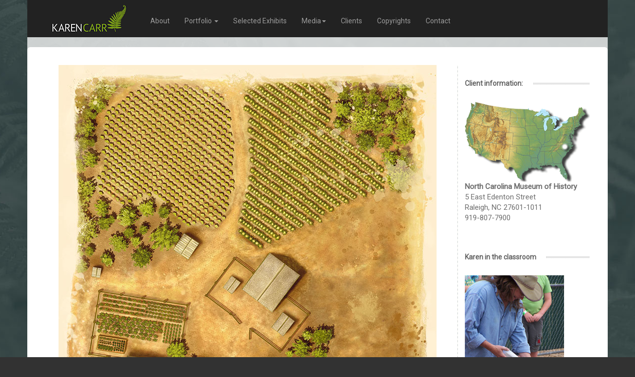

--- FILE ---
content_type: text/html
request_url: https://karencarr.com/portfolio-images.php?r=631
body_size: 15873
content:
<!doctype html>
<html lang="en">
<head>
<meta charset="utf-8">
<meta http-equiv="X-UA-Compatible" content="IE=edge">
<meta name="viewport" content="width=device-width, initial-scale=1">
<title>Robson House by Karen Carr, for North Carolina Museum of History.</title>
<meta NAME="description" CONTENT="Robson House, a Modern era image by Karen Carr and created for North Carolina Museum of History. Includes North Carolina History Museum: Robson House.">
<meta name="author" content="Ralph Gauer, Putting the Web to Work, copyright 1998 to 2026.">
<link rel="icon" href="images/favicon.ico">
<link rel="canonical" href="http://karencarr.com/portfolio-images.php">
<!--social media meta tags-->
<meta property="og:title" content="Robson House by Karen Carr, for North Carolina Museum of History.">
<meta name="twitter:title" content="Robson House by Karen Carr, for North Carolina Museum of History.">
<meta property="og:description" content="Robson House, a Modern era image by Karen Carr and created for North Carolina Museum of History. Includes North Carolina History Museum: Robson House.">
<meta name="twitter:description" content="Robson House, a Modern era image by Karen Carr and created for North Carolina Museum of History. Includes North Carolina History Museum: Robson House.">
<meta property="og:image" content="https://www.karencarr.com/portfolio/North_Carolina_History_Museum_Robson_House.jpg">
<meta name="twitter:image" content="https://www.karencarr.com/portfolio/North_Carolina_History_Museum_Robson_House.jpg">
<meta property="og:url" content="http://karencarr.com/portfolio-images.php">
<meta name="twitter:card" content="summary_large_image">

<title>Karen Carr Studio</title>

<link rel="stylesheet" href="https://stackpath.bootstrapcdn.com/bootstrap/3.4.1/css/bootstrap.min.css" integrity="sha384-HSMxcRTRxnN+Bdg0JdbxYKrThecOKuH5zCYotlSAcp1+c8xmyTe9GYg1l9a69psu" crossorigin="anonymous">
<link rel="preconnect" href="https://fonts.gstatic.com">
<link href="https://fonts.googleapis.com/css2?family=Roboto&display=swap" rel="stylesheet">
<link href="https://fonts.googleapis.com/css2?family=Roboto+Slab:wght@400&display=swap" rel="stylesheet">
<script src="https://ajax.googleapis.com/ajax/libs/jquery/3.5.1/jquery.min.js"></script>

        <!-- My overridges -->
        <link href="css/navbar.css" rel="stylesheet">
        <link href="css/type.css" rel="stylesheet">
        <link href="css/pagedesign.css" rel="stylesheet">

        <!-- HTML5 shim and Respond.js for IE8 support of HTML5 elements and media queries -->
        <!--[if lt IE 9]>
        <script src="https://oss.maxcdn.com/html5shiv/3.7.3/html5shiv.min.js"></script>
        <script src="https://oss.maxcdn.com/respond/1.4.2/respond.min.js"></script>
        <![endif]-->
<style>
html { font: normal 12px/1.8em 'Roboto', Arial, Helvetica, sans-serif; color:#6E6E6E; }
p { margin:0; padding:0 0 10px; color:#6E6E6E; }
.primary-row{ padding: 3rem; }
.mycontent-left {
background-image: linear-gradient(#ced2d1 50%, rgba(118, 148, 26, .05) 0%);
background-position: left;
background-size: 1px 8px;
background-repeat: repeat-y;
}
.h2_background {position:relative;}
.h2_background h2 {background:url(images/h2_bg.png) repeat-x  left; width:100%; margin:30px 0; padding:0;}
.h2_background h2 span{ padding:10px 20px 10px 0; background:#fff; }
h2 { width:auto; margin:0px 0 0px 0; padding:0 0 0 0; font-size:14px; line-height:1em; font-weight:bold; color:#717171; text-align:left; text-transform:none; background:none;}
.mainimagehead { width:auto; margin:30px 0 20px 0; padding:0 0 0 0; font-size:20px !important; line-height:1em; font-weight:normal; color:#5F5E5E !important; text-align:left; text-transform:none; font-family: 'Roboto Slab', serif;  }
h2 a, h2 span,h2 a span { color:#636363; background:none; }
h3 {  font-size:14px; font-weight:normal; color:#717171; text-transform:none; line-height:1em; padding:5px 0 5px;margin:10px 0 10px; }
h3 span { color:#a9a9a9; text-decoration:none; font-weight:normal; font-style:normal; margin:0; padding:0; font-size:11px; display:block; text-transform:none; padding:5px 0 0px; }
h3 a { color:#717171; font-weight:normal;  }
h3 a:hover { text-decoration:none; color:#900; } 
h3 span a:hover { text-decoration:none; color:#900; }
.standard { font-size: 1.25rem !important; }
li:focus, li:hover {
        text-decoration: none;
        background-color: transparent !important;
}

/* smaller than 767 */
@media only screen and (max-width: 767px) {
.mycontent-left {
background-image: none;
}
}
p.pictured { font-size: 1rem; }
p>a {
text-decoration: underline !important;
}
.clienthead {
font-size: 16px;
}
.mainhead {
margin-bottom: 6rem;
}
.container.gallery-container {
    background-color: #fff;
    color: #35373a;
    min-height: 100vh;
    padding: 0px 50px;
}

.gallery-container h1 {
    text-align: center;
    margin-top: 20px;
    font-family: 'Droid Sans', sans-serif;
    font-weight: bold;
}

.gallery-container p.page-description {
    text-align: center;
    margin: 25px auto;
    font-size: 18px;
    color: #999;
}
.gallery_title{
    font-size: 1.25rem !important;
    font-weight: bold !important;
}
.gallery_info{
    font-size: 1rem !important;
    font-weight: normal!important;
}

/* display this row with flex and use wrap (= respect columns' widths) */

.row-flex {
  display: flex;
  flex-wrap: wrap;
}


/* vertical spacing between columns */

[class*="col-"] {
  margin-bottom: 10px;
}

.content {
  height: 100%;
  padding: 10px 10px;
  color: #fff;
}



.content h3 {
  margin-top: 0px;
  font-weight: 300;
}

h1 {
  font-weight: 300;
  margin-bottom: 40px;
}
</style>

</head>

<body>

<div class="container mainpageformat">
<nav class="navbar navbar-dark navbar-inverse">
<div class="container-fluid">
<div class="navbar-header">
<button type="button" class="navbar-toggle collapsed" data-toggle="collapse" data-target="#navbar" aria-expanded="false" aria-controls="navbar">
<span class="sr-only">Toggle navigation</span>
<span class="icon-bar"></span>
<span class="icon-bar"></span>
<span class="icon-bar"></span>
</button>
<a href="index.php"><img style="margin-left: 2rem; margin-right: 2rem;" src="images/kcs_logo.jpg" alt="Karen Carr Studio, Inc." class="img-responsive"></a>
</div>
<div id="navbar" class="navbar-collapse collapse">
<ul class="nav navbar-nav">
<li><a href="about-karen-carr.php">About</a></li>
<!-- <li><a href="page.html">Animations</a></li>
<li><a href="page.html">Modeling &amp; Sculpture</a></li> -->

<!-- <li><a href="page.html">Styles</a></li> -->
<li class="dropdown">
<a href="#" class="dropdown-toggle" data-toggle="dropdown" role="button" aria-haspopup="true" aria-expanded="false">Portfolio <span class="caret"></span></a>
<ul class="dropdown-menu">
<li><a href="gallery.php?gl=12">Sculpture &amp; Animation</a></li>
<li><a href="gallery.php?gl=6">Books and editorial</a></li>
<li><a href="gallery.php?gl=1">Dinosaurs and ancient life</a></li>
<li><a href="gallery.php?gl=5">Graphics</a></li>
<li><a href="gallery.php?gl=7">Insects</a></li>
<li><a href="gallery.php?gl=2">Mammals and other animals</a></li>
<li><a href="gallery.php?gl=10">Maps</a></li>
<li><a href="gallery.php?gl=3">Marine animals and fish</a></li>
<!-- <li role="separator" class="divider"></li> -->
<li><a href="gallery.php?gl=4">People and history</a></li>
<li><a href="gallery.php?gl=9">Early Hominids</a></li>
<li><a href="gallery.php?gl=pl">Plant life</a></li>
</ul>
</li>


<li><a href="by-exhibition.php">Selected Exhibits</a></li>

<li class="dropdown">
<a href="media.php" class="dropdown-toggle" data-toggle="dropdown" role="button" aria-haspopup="true" aria-expanded="false">Media<span class="caret"></span></a>
<ul class="dropdown-menu">
<li><a href="media.php">All media</a></li>
<li><a href="media.php?st=10">Oil</a></li>
<li><a href="media.php?st=12">3D Realistic</a></li>
<li><a href="media.php?st=13">Aimation</a></li>
<li><a href="media.php?st=14">Sculpture</a></li>
<li><a href="media.php?st=2">Color pencil &amp; watercolor</a></li>
<li><a href="media.php?st=3">Pen &amp; paint</a></li>
<li><a href="media.php?st=5">Graphics</a></li>
<li><a href="media.php?st=6">Silhouette</a></li>
</ul>
</li>

<li><a href="by-client.php">Clients</a></li>
<li><a href="copyright-and-reuse.php">Copyrights</a></li>
<li><a href="about-karen-carr.php">Contact</a></li>

</ul>
</div><!--/.nav-collapse -->
</div><!--/.container-fluid -->
</nav>










<!-- Main component for a primary marketing message or call to action -->
<div class="jumbotron" style="margin-top: 1rem; padding: 0 !important; background-color: white !important;">
<div class="row primary-row">
<!--<div class="col-sm-1"></div>-->
<div class="col-sm-9">
<div><img alt="Robson House by Karen Carr" src="portfolio/North_Carolina_History_Museum_Robson_House.jpg" class="img img-responsive center-block"></div>


<div class="row">
<div class="col-sm-9">
<p class="pictured">Shown: North Carolina History Museum: Robson House<br />
Geologic period: Modern<br /></p>
</div>
<div class="col-sm-3">
<div style="line-height: .71rem;" class="text-center">
<img style='max-height: 48px; margin-top: .7rem;' class='img img-responsive center-block' src='portfolio/2.png'><br /><span style='font-size: 1rem;'>Panel</span></div>
</div>
</div>
<h1 class="mainimagehead">Robson House</h1>
<p class="standard"></p>

























<p class="standard">Other samples of work for <strong>North Carolina Museum of History:</p>

<div class="container"><div class="row row-flex"><div class="col-md-4 col-sm-4 col-xs-12">
<div class="content" style="line-height: 1.5rem;" > 
<a class="lightbox" href="portfolio-images.php?r=582"><img src="portfolio/
tobacco.jpg" border='0' class='img img-responsive'>
</a><p class='gallery_info' style='margin-top: 1rem;'>
Tobacco Nicotiana tabacum</div></div><div class="col-md-4 col-sm-4 col-xs-12">
<div class="content" style="line-height: 1.5rem;" > 
<a class="lightbox" href="portfolio-images.php?r=629"><img src="portfolio/
North_Carolina_History_Museum_tobacco_buyers.jpg" border='0' class='img img-responsive'>
</a><p class='gallery_info' style='margin-top: 1rem;'>
Tobacco Buyers and Tobacco  Bale</div></div><div class="col-md-4 col-sm-4 col-xs-12">
<div class="content" style="line-height: 1.5rem;" > 
<a class="lightbox" href="portfolio-images.php?r=630"><img src="portfolio/
North_Carolina_History_Museum_tobacco_factory_cutaway.jpg" border='0' class='img img-responsive'>
</a><p class='gallery_info' style='margin-top: 1rem;'>
Tobacco factory cut-away</div></div><div class="col-md-4 col-sm-4 col-xs-12">
<div class="content" style="line-height: 1.5rem;" > 
<a class="lightbox" href="portfolio-images.php?r=628"><img src="portfolio/
brightleaf_map.jpg" border='0' class='img img-responsive'>
</a><p class='gallery_info' style='margin-top: 1rem;'>
Brightleaf Tobacco Map</div></div></div></div>































</div>
<!-- <div class="col-sm-1"></div> -->

























<div class="col-sm-3 mycontent-left">
<div class="h2_background">
<h2><span>Client information:</span></h2>
</php>
<div><img src="images/ncmh.png" class="img-responsive"></div>
<div>
<p class="standard"><strong>North Carolina Museum of History</strong><br> 5 East Edenton Street <br> Raleigh, NC 27601-1011<br> 919-807-7900<br><br />
<!-- See more images for <a href="by-client.php?cl=73">North Carolina Museum of History</a><br />--></p>
</div>
<h2><span>Karen in the classroom</span></h2>
<div class="pic"><img src="images/bear_and_bear.jpg" width="200" height="264" alt="Image" /></div>
<h3 align="left" style="color:#789e13; font-weight:bold;" >&mdash; As a guest speaker or lecturer</h3>
<p class="standard">In addition to the time she spends painting, Karen finds time now and again to serve as a guest speaker, lecturer and instructor to museum groups, professional organizations, schools and universities. She has also presented master classes in art and digital painting at universities in the U.S.</p>
<p class="standard">Karen has delivered recent presentations for these institutions and groups:</p>
<ul>
<li>Smithsonian National Museum of Natural History</li>
<li>Southern Methodist University</li>
<li>Guild of Natural Science Illustrators at the College of William &amp; Mary and at Montana State University</li>
<li>New Mexico Highlands University</li>
<li>University of Texas at Arlington</li>
<li>University of North Texas</li>
<li>Dallas Paleontological Society<br></li>
</ul>
<p>&nbsp;</p>
<h2><span>About Karen</span></h2>
<p class="standard"><img align="left" style="margin-right:7px; margin-bottom:7px" src="images/bear-at-mount-vernon.jpg" width="106" height="110" />Originally trained in the classical techniques of illustration and painting, Karen frequently speaks on the transition to a digital world, and on the challenges and benefits this transition poses for artists, clients and viewers. She conducts professional seminars on painting, illustration and digital image creation, and also offers specific programs tailored to the needs of professional groups or classroom instructors.</p>
<p  class="standard">To contact Karen about a speaking engagement, just <a href="mailto:karen@karencarr.com">drop her a note</a> or call her studio.</p>
</div>
</div>









</div>
</div>










<div style="background-color: #323232; margin-top: -2rem; margin-bottom: -2rem;">

<div class="row">
<div class="col-sm-1" style="padding: 3rem !important;"></div>
<div class="col-sm-11">
<div class="row">
<div class="col-sm-4" style="padding: 3rem !important;">
<h5 class="footerh5">Karen's latest tweets:</h5>
<a class="twitter-timeline"  href="https://twitter.com/KarenCarr_Illus" data-theme="dark" data-widget-id="342070886951702528" width="285"  height="350" >Tweets by @KarenCarr_Illus</a>
<script>!function(d,s,id){var js,fjs=d.getElementsByTagName(s)[0],p=/^http:/.test(d.location)?'http':'https';if(!d.getElementById(id)){js=d.createElement(s);js.id=id;js.src=p+"://platform.twitter.com/widgets.js";fjs.parentNode.insertBefore(js,fjs);}}(document,"script","twitter-wjs");</script>
<hr class="hrwhite" />
</div>
<div class="col-sm-4" style="padding: 3rem !important;">
<h5 class="footerh5">Thank you for visiting my site!</h5>
<p class="text-white"><img align="left" style="margin-right:10px; margin-bottom:10px" src="images/bear-at-mount-vernon.jpg" width="106" height="110" />Welcome to My Studio!</p>
<p class="text-white">I appreciate the time you spend on this site, and I welcome your comments and inquiries.</p>
<p class="text-white">Whether you're looking for information on my work, pictures of dinosaurs or information on how to paint digitally, I hope I have provided the information you need. If not, please let me know! </p>
<hr class="hrwhite" />
</div>
<div class="col-sm-4" style="padding: 3rem !important;">
<h5 class="footerh5">Stay in touch with Karen!</h5>
<p class="text-white">
Karen Carr Studio, Inc.<br />
<strong>Note new address:</strong><br />
13 Fleming Tank Road<br />
Silver City, NM 88061<br />
USA</p>

<p class="text-white">Phone: + 1 (575) 654-3370<br />
karen@karencarr.com</p>
<hr class="hrwhite" />
</div>
</div>
</div>
</div>

<div class="row">
<div class="col-sm-12"><p class="text-center text-white">Images and content © copyright 1998 - 2020 Karen Carr and Karen Carr Studio, Inc.. All rights reserved.</p></div></div>
</div>
</div>
<!-- /container -->










































<script src="https://code.jquery.com/jquery-1.12.4.min.js" integrity="sha384-nvAa0+6Qg9clwYCGGPpDQLVpLNn0fRaROjHqs13t4Ggj3Ez50XnGQqc/r8MhnRDZ" crossorigin="anonymous"></script>
<script src="https://stackpath.bootstrapcdn.com/bootstrap/3.4.1/js/bootstrap.min.js"></script>
<!-- IE10 viewport hack for Surface/desktop Windows 8 bug -->
<script src="assets/ie10-viewport-bug-workaround.js"></script>
</body>
</html>
